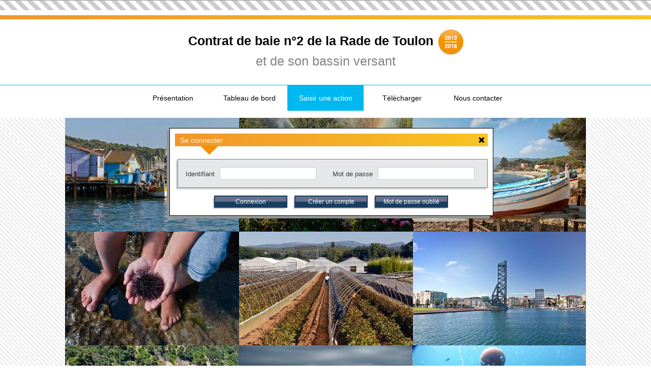

--- FILE ---
content_type: text/html; charset=utf-8
request_url: https://radetoulon.contratdebaie.org/saisir_action
body_size: 5704
content:
<!DOCTYPE html PUBLIC "-//W3C//DTD XHTML+RDFa 1.0//EN"
    "http://www.w3.org/MarkUp/DTD/xhtml-rdfa-1.dtd">
<html xmlns="http://www.w3.org/1999/xhtml" xml:lang="fr" version="XHTML+RDFa 1.0" dir="ltr"
  xmlns:content="http://purl.org/rss/1.0/modules/content/"
  xmlns:dc="http://purl.org/dc/terms/"
  xmlns:foaf="http://xmlns.com/foaf/0.1/"
  xmlns:og="http://ogp.me/ns#"
  xmlns:rdfs="http://www.w3.org/2000/01/rdf-schema#"
  xmlns:sioc="http://rdfs.org/sioc/ns#"
  xmlns:sioct="http://rdfs.org/sioc/types#"
  xmlns:skos="http://www.w3.org/2004/02/skos/core#"
  xmlns:xsd="http://www.w3.org/2001/XMLSchema#">

<head profile="http://www.w3.org/1999/xhtml/vocab">
    <meta http-equiv="Content-Type" content="text/html; charset=utf-8" />
<meta name="Generator" content="Drupal 7 (http://drupal.org)" />
<link rel="shortcut icon" href="https://radetoulon.contratdebaie.org/sites/all/themes/cdb_theme/favicon.ico" type="image/vnd.microsoft.icon" />
    <title>Contrat de Baie | Rade de Toulon</title>

    <!--  Google webmaster validation -->
    <meta name="google-site-verification" content="FpmxeZ9UcUEwvGH2ywZKsjowW19o4Rr1i-rmDGuCm2M" />
    <!--  Bing webmaster validation -->
    <meta name="msvalidate.01" content="9EDB0991B5323A710E77499027CBBE0A" />
    <!-- Mobile responsive -->
    <meta name="viewport" content="width=device-width, initial-scale=1">

    <style type="text/css" media="all">
@import url("https://radetoulon.contratdebaie.org/modules/system/system.base.css?t08ctj");
@import url("https://radetoulon.contratdebaie.org/modules/system/system.menus.css?t08ctj");
@import url("https://radetoulon.contratdebaie.org/modules/system/system.messages.css?t08ctj");
@import url("https://radetoulon.contratdebaie.org/modules/system/system.theme.css?t08ctj");
</style>
<style type="text/css" media="all">
@import url("https://radetoulon.contratdebaie.org/modules/comment/comment.css?t08ctj");
@import url("https://radetoulon.contratdebaie.org/modules/field/theme/field.css?t08ctj");
@import url("https://radetoulon.contratdebaie.org/modules/node/node.css?t08ctj");
@import url("https://radetoulon.contratdebaie.org/modules/search/search.css?t08ctj");
@import url("https://radetoulon.contratdebaie.org/modules/user/user.css?t08ctj");
@import url("https://radetoulon.contratdebaie.org/sites/all/modules/views/css/views.css?t08ctj");
</style>
<style type="text/css" media="all">
@import url("https://radetoulon.contratdebaie.org/sites/all/modules/ctools/css/ctools.css?t08ctj");
@import url("https://radetoulon.contratdebaie.org/sites/all/themes/cdb_theme/css/cdb-login.css?t08ctj");
</style>
<style type="text/css" media="all">
@import url("https://radetoulon.contratdebaie.org/themes/bartik/css/layout.css?t08ctj");
@import url("https://radetoulon.contratdebaie.org/sites/all/themes/cdb_theme/css/style.css?t08ctj");
@import url("https://radetoulon.contratdebaie.org/themes/bartik/css/colors.css?t08ctj");
@import url("https://radetoulon.contratdebaie.org/sites/all/themes/cdb_theme/css/cdb.css?t08ctj");
@import url("https://radetoulon.contratdebaie.org/sites/all/themes/cdb_theme/css/static_pages.css?t08ctj");
@import url("https://radetoulon.contratdebaie.org/sites/all/themes/cdb_theme/css/riche_text_styles.css?t08ctj");
@import url("https://radetoulon.contratdebaie.org/sites/all/themes/cdb_theme/css/fiche_saisie_riche_text_styles.css?t08ctj");
</style>
<style type="text/css" media="print">
@import url("https://radetoulon.contratdebaie.org/themes/bartik/css/print.css?t08ctj");
</style>

<!--[if lte IE 7]>
<link type="text/css" rel="stylesheet" href="https://radetoulon.contratdebaie.org/sites/all/themes/cdb_theme/css/ie.css?t08ctj" media="all" />
<![endif]-->

<!--[if IE 6]>
<link type="text/css" rel="stylesheet" href="https://radetoulon.contratdebaie.org/sites/all/themes/cdb_theme/css/ie6.css?t08ctj" media="all" />
<![endif]-->
    <script type="text/javascript" src="https://radetoulon.contratdebaie.org/misc/jquery.js?v=1.4.4"></script>
<script type="text/javascript" src="https://radetoulon.contratdebaie.org/misc/jquery-extend-3.4.0.js?v=1.4.4"></script>
<script type="text/javascript" src="https://radetoulon.contratdebaie.org/misc/jquery-html-prefilter-3.5.0-backport.js?v=1.4.4"></script>
<script type="text/javascript" src="https://radetoulon.contratdebaie.org/misc/jquery.once.js?v=1.2"></script>
<script type="text/javascript" src="https://radetoulon.contratdebaie.org/misc/drupal.js?t08ctj"></script>
<script type="text/javascript" src="https://radetoulon.contratdebaie.org/misc/jquery.cookie.js?v=1.0"></script>
<script type="text/javascript" src="https://radetoulon.contratdebaie.org/misc/form-single-submit.js?v=7.98"></script>
<script type="text/javascript" src="https://radetoulon.contratdebaie.org/sites/default/files/languages/fr_DLlpUuBbl6wdovM7H0gW1U2g-i40TKFpjuVYVXVRk-Q.js?t08ctj"></script>
<script type="text/javascript" src="https://radetoulon.contratdebaie.org/sites/all/themes/cdb_theme/scripts/cdb-login.js?t08ctj"></script>
<script type="text/javascript" src="https://radetoulon.contratdebaie.org/misc/textarea.js?v=7.98"></script>
<script type="text/javascript" src="https://radetoulon.contratdebaie.org/modules/user/user.js?t08ctj"></script>
<script type="text/javascript" src="https://radetoulon.contratdebaie.org/sites/all/modules/google_analytics/googleanalytics.js?t08ctj"></script>
<script type="text/javascript">
<!--//--><![CDATA[//><!--
(function(i,s,o,g,r,a,m){i["GoogleAnalyticsObject"]=r;i[r]=i[r]||function(){(i[r].q=i[r].q||[]).push(arguments)},i[r].l=1*new Date();a=s.createElement(o),m=s.getElementsByTagName(o)[0];a.async=1;a.src=g;m.parentNode.insertBefore(a,m)})(window,document,"script","https://radetoulon.contratdebaie.org/sites/default/files/googleanalytics/analytics.js?t08ctj","ga");ga("create", "UA-47027849-1", {"cookieDomain":"auto"});ga("set", "anonymizeIp", true);ga("send", "pageview");
//--><!]]>
</script>
<script type="text/javascript" src="https://radetoulon.contratdebaie.org/sites/all/themes/cdb_theme/scripts/cdb.js?t08ctj"></script>
<script type="text/javascript">
<!--//--><![CDATA[//><!--
jQuery.extend(Drupal.settings, {"basePath":"\/","pathPrefix":"","setHasJsCookie":0,"ajaxPageState":{"theme":"cdb","theme_token":"h6gr_jNjaF12e69dtwlxS5zMm49cA2H0CKil0nYGX3s","js":{"misc\/jquery.js":1,"misc\/jquery-extend-3.4.0.js":1,"misc\/jquery-html-prefilter-3.5.0-backport.js":1,"misc\/jquery.once.js":1,"misc\/drupal.js":1,"misc\/jquery.cookie.js":1,"misc\/form-single-submit.js":1,"public:\/\/languages\/fr_DLlpUuBbl6wdovM7H0gW1U2g-i40TKFpjuVYVXVRk-Q.js":1,"sites\/all\/themes\/cdb_theme\/scripts\/cdb-login.js":1,"misc\/textarea.js":1,"modules\/user\/user.js":1,"sites\/all\/modules\/google_analytics\/googleanalytics.js":1,"0":1,"sites\/all\/themes\/cdb_theme\/scripts\/cdb.js":1},"css":{"modules\/system\/system.base.css":1,"modules\/system\/system.menus.css":1,"modules\/system\/system.messages.css":1,"modules\/system\/system.theme.css":1,"modules\/comment\/comment.css":1,"modules\/field\/theme\/field.css":1,"modules\/node\/node.css":1,"modules\/search\/search.css":1,"modules\/user\/user.css":1,"sites\/all\/modules\/views\/css\/views.css":1,"sites\/all\/modules\/ctools\/css\/ctools.css":1,"sites\/all\/themes\/cdb_theme\/css\/cdb-login.css":1,"themes\/bartik\/css\/layout.css":1,"sites\/all\/themes\/cdb_theme\/css\/style.css":1,"themes\/bartik\/css\/colors.css":1,"sites\/all\/themes\/cdb_theme\/css\/cdb.css":1,"sites\/all\/themes\/cdb_theme\/css\/static_pages.css":1,"sites\/all\/themes\/cdb_theme\/css\/riche_text_styles.css":1,"sites\/all\/themes\/cdb_theme\/css\/fiche_saisie_riche_text_styles.css":1,"themes\/bartik\/css\/print.css":1,"sites\/all\/themes\/cdb_theme\/css\/ie.css":1,"sites\/all\/themes\/cdb_theme\/css\/ie6.css":1}},"urlIsAjaxTrusted":{"\/saisir_action":true},"password":{"strengthTitle":"S\u00e9curit\u00e9 du mot de passe\u00a0:","hasWeaknesses":"Pour renforcer la s\u00e9curit\u00e9 de votre mot de passe :","tooShort":"Saisissez au moins 6 caract\u00e8res","addLowerCase":"Ajoutez des lettres minuscules","addUpperCase":"Ajoutez des lettres majuscules","addNumbers":"Ajoutez des chiffres","addPunctuation":"Ajoutez des caract\u00e8res de ponctuation","sameAsUsername":"Le mot de passe doit \u00eatre diff\u00e9rent du nom d\u0027utilisateur","confirmSuccess":"oui","confirmFailure":"non","weak":"Faible","fair":"Correct","good":"Bien","strong":"Fort","confirmTitle":"Concordance des mots de passe\u00a0:","username":""},"googleanalytics":{"trackOutbound":1,"trackMailto":1,"trackDownload":1,"trackDownloadExtensions":"7z|aac|arc|arj|asf|asx|avi|bin|csv|doc(x|m)?|dot(x|m)?|exe|flv|gif|gz|gzip|hqx|jar|jpe?g|js|mp(2|3|4|e?g)|mov(ie)?|msi|msp|pdf|phps|png|ppt(x|m)?|pot(x|m)?|pps(x|m)?|ppam|sld(x|m)?|thmx|qtm?|ra(m|r)?|sea|sit|tar|tgz|torrent|txt|wav|wma|wmv|wpd|xls(x|m|b)?|xlt(x|m)|xlam|xml|z|zip"}});
//--><!]]>
</script>
</head>
<body class="html not-front not-logged-in no-sidebars page-saisir-action" >
<div id="skip-link">
    <a href="#main-content" class="element-invisible element-focusable">Aller au contenu principal</a>
</div>
<div id="page-wrapper" class="visitor-user webkit safari chrome mac"><div id="page">
  <div id="header-cdb" class="without-secondary-menu">
	
	<div class="deco-header-top"></div>
	<div class="deco-separator-top degrade-global"></div>
	<div class="header-link">
		<div class="header-contener">
		  <div class="button-menu-burger">
		  	<img class="icon-mobile-button" src="/sites/all/themes/cdb_theme/img/menu/menu.png"/>
		  </div>
		  <a href="/">
			<div class="cdb-title-container">
				<div class="cdb-title">
					Contrat de baie n°2 de la Rade de Toulon
				</div>
				<img src="/sites/all/themes/cdb_theme/img/layout/macaron_date.png"/>
			</div>
			<p class="cdb-sub-title">et de son bassin versant</p>
			
		</a></div>
	</div>
	<menu class="menu">
		<div class="button-menu-burger">
		  	<img class="icon-mobile-button icon-menu-button-close" src="/sites/all/themes/cdb_theme/img/menu/cancel.png"/>
		</div>
		<div class="menu-separator"></div>
		<div class="button-contener">
											<a href="/pages/pr%C3%A9sentation"><div class="menu-button "><p>Présentation</p></div></a>
											<a href="/tableau_de_bord"><div class="menu-button "><p>Tableau de bord</p></div></a>
											<a href="/saisir_action"><div class="menu-button actif"><p>Saisir une action</p></div></a>
											<a href="/telecharger"><div class="menu-button "><p>Télécharger</p></div></a>
											<a href="/pages/nous-contacter"><div class="menu-button "><p>Nous contacter</p></div></a>
					</div>
	</menu>
	  </div> <!-- #header -->

<div id="main-wrapper-contener">
  
  
  <div id="main-wrapper" class="clearfix">
		<div id="mosaique-delimiter"><div id="mosaique-contener">
												<div class="img-mosaique-contener "><img src="/sites/default/files/styles/format_mosaique/public/cdb_mosaique_1.jpg?itok=slcI3XTK" /></div>
								<div class="img-mosaique-contener reduced"><img src="/sites/default/files/styles/format_mosaique/public/cdb_mosaique_2_0.jpg?itok=v_qjNP2_" /></div>
								<div class="img-mosaique-contener reduced"><img src="/sites/default/files/styles/format_mosaique/public/cdb_mosaique_3_0.jpg?itok=RPzbQp8C" /></div>
								<div class="img-mosaique-contener "><img src="/sites/default/files/styles/format_mosaique/public/cdb_mosaique_oursin_342x224.jpg?itok=n_D1XUdx" /></div>
								<div class="img-mosaique-contener "><img src="/sites/default/files/styles/format_mosaique/public/cdb_mosaique_5.jpg?itok=10uUJlCx" /></div>
								<div class="img-mosaique-contener reduced"><img src="/sites/default/files/styles/format_mosaique/public/cdb_mosaique_6_0.jpg?itok=_-8ClqzK" /></div>
								<div class="img-mosaique-contener reduced"><img src="/sites/default/files/styles/format_mosaique/public/cdb_mosaique_7_0.jpg?itok=Yt22B_YM" /></div>
								<div class="img-mosaique-contener "><img src="/sites/default/files/styles/format_mosaique/public/cdb_mosaique_8.jpg?itok=018YdclH" /></div>
								<div class="img-mosaique-contener "><img src="/sites/default/files/styles/format_mosaique/public/cdb_mosaique_9.jpg?itok=HPr2paj-" /></div>
								<div class="img-mosaique-contener reduced"><img src="/sites/default/files/styles/format_mosaique/public/cdb_mosaique_ponton_341x224.jpg?itok=G8itr8Ro" /></div>
								<div class="img-mosaique-contener reduced"><img src="/sites/default/files/styles/format_mosaique/public/corsica__341x224.jpg?itok=bqGuuoSv" /></div>
								<div class="img-mosaique-contener "><img src="/sites/default/files/styles/format_mosaique/public/cdb_mosaique_12.jpg?itok=huXCGlvC" /></div>
			</div></div>
		<div id="main" class="clearfix main-absolute">
		
	  <div class="region region-content">
    <div id="block-system-main" class="block block-system">

    
  <div class="content">
    <div id='login-form' class='unlogged-form  webkit safari chrome mac'><div class='decoshadow-unlogged'></div><div class='content-form-unlogged'><div class="form-title-area degrade-global"><p class="form-title">Se connecter</p><img class="close-form-button button" src="/sites/all/themes/cdb_theme/img/general/croix_noir_fermer_cdb.png"/><div class="triangle"></div></div><form action="/saisir_action" method="post" id="user-login" accept-charset="UTF-8"><div><div class='block-user block-login'><div class='decoshadow-block-user'></div><div class='content-block-user'><div class="form-item form-type-textfield form-item-name">
  <label for="edit-name">Identifiant <span class="form-required" title="Ce champ est obligatoire.">*</span></label>
 <input type="text" id="edit-name" name="name" value="" size="25" maxlength="60" class="form-text required" />
</div>
<div class="form-item form-type-password form-item-pass">
  <label for="edit-pass">Mot de passe <span class="form-required" title="Ce champ est obligatoire.">*</span></label>
 <input type="password" id="edit-pass" name="pass" size="25" maxlength="128" class="form-text required" />
</div>
</div></div><input type="hidden" name="form_build_id" value="form-XXPN42__5tFTheEPPwxiBf3KKHrZiY3vPgJVWjZEE48" />
<input type="hidden" name="form_id" value="user_login" />
<div class="form-actions form-wrapper" id="edit-actions"><div class='contener-login-buttons'><input class="hiddenSubmit form-submit" type="submit" id="login-user-button" name="op" value="Se connecter" /><span onclick='jQuery("#login-user-button").click();' class='button login-button login-user'><div class='decoback'></div><div class='decobottom'></div><p>Connexion</p></span><span class='button login-button create-button-link'><div class='decoback'></div><div class='decobottom'></div><p>Créer un compte</p></span><span class='button login-button password-forget-link'><div class='decoback'></div><div class='decobottom'></div><p>Mot de passe oublié</p></span></div></div></div></form></div></div><div id='register-form' class='unlogged-form unactive webkit safari chrome mac'><div class='decoshadow-unlogged'></div><div class='content-form-unlogged'><form class="user-info-from-cookie" enctype="multipart/form-data" action="/saisir_action" method="post" id="user-register-form" accept-charset="UTF-8"><div><div class="form-title-area degrade-global"><p class="form-title">Créer un compte</p><img class="close-form-button button" src="/sites/all/themes/cdb_theme/img/general/croix_noir_fermer_cdb.png"/><div class="triangle"></div></div><div class='block-user block-create-1'><div class='decoshadow-block-user'></div><div class='content-block-user'><div class='left-part'><div class="field-type-text field-name-field-organisme field-widget-text-textfield form-wrapper" id="edit-field-organisme"><div id="field-organisme-add-more-wrapper"><div class="form-item form-type-textfield form-item-field-organisme-und-0-value">
  <label for="edit-field-organisme-und-0-value">Maître d'ouvrage <span class="form-required" title="Ce champ est obligatoire.">*</span></label>
 <input class="text-full form-text required" type="text" id="edit-field-organisme-und-0-value" name="field_organisme[und][0][value]" value="" size="20" maxlength="255" />
</div>
<span class="form-required-added" title="Ce champ est obligatoire.">*</span></div></div><div class="field-type-text field-name-field-type-institution field-widget-text-textfield form-wrapper" id="edit-field-type-institution"><div id="field-type-institution-add-more-wrapper"><div class="form-item form-type-textfield form-item-field-type-institution-und-0-value">
  <label for="edit-field-type-institution-und-0-value">Type d&#039;institution (statut) </label>
 <input class="text-full form-text" type="text" id="edit-field-type-institution-und-0-value" name="field_type_institution[und][0][value]" value="" size="20" maxlength="255" />
</div>
</div></div><div class="field-type-text field-name-field-nom-referent field-widget-text-textfield form-wrapper" id="edit-field-nom-referent"><div id="field-nom-referent-add-more-wrapper"><div class="form-item form-type-textfield form-item-field-nom-referent-und-0-value">
  <label for="edit-field-nom-referent-und-0-value">Nom et prénom du référent <span class="form-required" title="Ce champ est obligatoire.">*</span></label>
 <input class="text-full form-text required" type="text" id="edit-field-nom-referent-und-0-value" name="field_nom_referent[und][0][value]" value="" size="20" maxlength="255" />
</div>
<span class="form-required-added" title="Ce champ est obligatoire.">*</span></div></div><div class="field-type-text-long field-name-field-competences field-widget-text-textarea form-wrapper" id="edit-field-competences"><div id="field-competences-add-more-wrapper"><div class="form-item form-type-textarea form-item-field-competences-und-0-value">
  <label for="edit-field-competences-und-0-value">Description compétences en lien contrat de baie </label>
 <div class="form-textarea-wrapper resizable"><textarea class="text-full form-textarea" id="edit-field-competences-und-0-value" name="field_competences[und][0][value]" cols="60" rows="7"></textarea></div>
</div>
</div></div></div><div class='right-part'><div class="field-type-text field-name-field-adresse-1 field-widget-text-textfield form-wrapper" id="edit-field-adresse-1"><div id="field-adresse-1-add-more-wrapper"><div class="form-item form-type-textfield form-item-field-adresse-1-und-0-value">
  <label for="edit-field-adresse-1-und-0-value">Adresse 1 <span class="form-required" title="Ce champ est obligatoire.">*</span></label>
 <input class="text-full form-text required" type="text" id="edit-field-adresse-1-und-0-value" name="field_adresse_1[und][0][value]" value="" size="20" maxlength="255" />
</div>
<span class="form-required-added" title="Ce champ est obligatoire.">*</span></div></div><div class="field-type-text field-name-field-adresse-2 field-widget-text-textfield form-wrapper" id="edit-field-adresse-2"><div id="field-adresse-2-add-more-wrapper"><div class="form-item form-type-textfield form-item-field-adresse-2-und-0-value">
  <label for="edit-field-adresse-2-und-0-value">Adresse 2 </label>
 <input class="text-full form-text" type="text" id="edit-field-adresse-2-und-0-value" name="field_adresse_2[und][0][value]" value="" size="20" maxlength="255" />
</div>
</div></div><div class="field-type-text field-name-field-ville field-widget-text-textfield form-wrapper" id="edit-field-ville"><div id="field-ville-add-more-wrapper"><div class="form-item form-type-textfield form-item-field-ville-und-0-value">
  <label for="edit-field-ville-und-0-value">Ville <span class="form-required" title="Ce champ est obligatoire.">*</span></label>
 <input class="text-full form-text required" type="text" id="edit-field-ville-und-0-value" name="field_ville[und][0][value]" value="" size="20" maxlength="255" />
</div>
<span class="form-required-added" title="Ce champ est obligatoire.">*</span></div></div><div class="field-type-text field-name-field-code-postal field-widget-text-textfield form-wrapper" id="edit-field-code-postal"><div id="field-code-postal-add-more-wrapper"><div class="form-item form-type-textfield form-item-field-code-postal-und-0-value">
  <label for="edit-field-code-postal-und-0-value">Code postal <span class="form-required" title="Ce champ est obligatoire.">*</span></label>
 <input class="text-full form-text required" type="text" id="edit-field-code-postal-und-0-value" name="field_code_postal[und][0][value]" value="" size="20" maxlength="10" />
</div>
<span class="form-required-added" title="Ce champ est obligatoire.">*</span></div></div><div class="field-type-text field-name-field-fax field-widget-text-textfield form-wrapper" id="edit-field-fax"><div id="field-fax-add-more-wrapper"><div class="form-item form-type-textfield form-item-field-fax-und-0-value">
  <label for="edit-field-fax-und-0-value">Fax </label>
 <input class="text-full form-text" type="text" id="edit-field-fax-und-0-value" name="field_fax[und][0][value]" value="" size="20" maxlength="15" />
</div>
</div></div><div class="field-type-text field-name-field-tel-fixe field-widget-text-textfield form-wrapper" id="edit-field-tel-fixe"><div id="field-tel-fixe-add-more-wrapper"><div class="form-item form-type-textfield form-item-field-tel-fixe-und-0-value">
  <label for="edit-field-tel-fixe-und-0-value">Tél. Fixe <span class="form-required" title="Ce champ est obligatoire.">*</span></label>
 <input class="text-full form-text required" type="text" id="edit-field-tel-fixe-und-0-value" name="field_tel_fixe[und][0][value]" value="" size="20" maxlength="15" />
</div>
<span class="form-required-added" title="Ce champ est obligatoire.">*</span></div></div><div class="field-type-text field-name-field-portable field-widget-text-textfield form-wrapper" id="edit-field-portable"><div id="field-portable-add-more-wrapper"><div class="form-item form-type-textfield form-item-field-portable-und-0-value">
  <label for="edit-field-portable-und-0-value">Portable </label>
 <input class="text-full form-text" type="text" id="edit-field-portable-und-0-value" name="field_portable[und][0][value]" value="" size="20" maxlength="15" />
</div>
</div></div><div class="contener-mail"><div class="form-item form-type-textfield form-item-mail">
  <label for="edit-mail">Email référent <span class="form-required" title="Ce champ est obligatoire.">*</span></label>
 <input type="text" id="edit-mail" name="mail" value="" size="20" maxlength="254" class="form-text required" />
</div>
<span class="form-required-added" title="Ce champ est obligatoire.">*</span></div><div class="field-type-text field-name-field-site-web field-widget-text-textfield form-wrapper" id="edit-field-site-web"><div id="field-site-web-add-more-wrapper"><div class="form-item form-type-textfield form-item-field-site-web-und-0-value">
  <label for="edit-field-site-web-und-0-value">Site web </label>
 <input class="text-full form-text" type="text" id="edit-field-site-web-und-0-value" name="field_site_web[und][0][value]" value="" size="20" maxlength="255" />
</div>
</div></div></div></div></div><div class='block-user block-create-2'><div class='decoshadow-block-user'></div><div class='content-block-user'><div class='left-part'><div class="contener-ident"><div class="form-item form-type-textfield form-item-name">
  <label for="edit-name--2">Identifiant de connexion <span class="form-required" title="Ce champ est obligatoire.">*</span></label>
 <input class="username form-text required" type="text" id="edit-name--2" name="name" value="" size="20" maxlength="60" />
</div>
<span class="form-required-added" title="Ce champ est obligatoire.">*</span></div></div><div class='right-part'><div class="form-item form-type-password-confirm form-item-pass">
 <div class="form-item form-type-password form-item-pass-pass1">
  <label for="edit-pass-pass1">Mot de passe <span class="form-required" title="Ce champ est obligatoire.">*</span></label>
 <input class="password-field form-text required" type="password" id="edit-pass-pass1" name="pass[pass1]" size="20" maxlength="128" />
</div>
<div class="form-item form-type-password form-item-pass-pass2">
  <label for="edit-pass-pass2">Confirmer le mot de passe <span class="form-required" title="Ce champ est obligatoire.">*</span></label>
 <input class="password-confirm form-text required" type="password" id="edit-pass-pass2" name="pass[pass2]" size="20" maxlength="128" />
</div>

</div>
<span class="form-required-added" title="Ce champ est obligatoire.">*</span><span class="form-required-added manual" title="Ce champ est obligatoire.">*</span></div></div></div><div class='contener-login-buttons'><p class='desc-required'>* champs obligatoires</p><div class="form-actions form-wrapper" id="edit-actions--2"><input class="hiddenSubmit form-submit" type="submit" id="create-user-button" name="op" value="Créer un nouveau compte" /><span onclick='jQuery("#create-user-button").click();' class='button login-button create-user'><div class='decoback'></div><div class='decobottom'></div><p>Créer le compte</p></span></div><span class='button login-button back-login'><div class='decoback'></div><div class='decobottom'></div><p>Retour</p></span></div><form class="user-info-from-cookie" enctype="multipart/form-data" action="/saisir_action" method="post" id="user-register-form" accept-charset="UTF-8"><div><input type="hidden" name="form_build_id" value="form-qLncv_mGHHibuy4B9qRP-Fy85HWU0cNx1gW-AXa29oU" />
<input type="hidden" name="form_id" value="user_register_form" />
<div id="edit-account" class="form-wrapper"></div></div></form></div></form></div></div><div id='pass-form' class='unlogged-form unactive webkit safari chrome mac'><div class='decoshadow-unlogged'></div><div class='content-form-unlogged'><div class="form-title-area degrade-global"><p class="form-title">Mot de passe oublié</p><img class="close-form-button button" src="/sites/all/themes/cdb_theme/img/general/croix_noir_fermer_cdb.png"/><div class="triangle"></div></div><form action="/saisir_action" method="post" id="user-pass" accept-charset="UTF-8"><div><div class='block-user block-password'><div class='decoshadow-block-user'></div><div class='content-block-user'><div class="form-item form-type-textfield form-item-name">
  <label for="edit-name--3">Email <span class="form-required" title="Ce champ est obligatoire.">*</span></label>
 <input type="text" id="edit-name--3" name="name" value="" size="35" maxlength="254" class="form-text required" />
</div>
<input type="hidden" name="form_build_id" value="form-e8747YGbuIXlCinTyHWQhz41dGC4rWiUpSojZxeIzAk" />
<input type="hidden" name="form_id" value="user_pass" />
<div class="form-actions form-wrapper" id="edit-actions--3"><input class="hiddenSubmit form-submit" type="submit" id="password-user-button" name="op" value="Envoyer nouveau mot de passe par courriel" /><span onclick='jQuery("#password-user-button").click();' class='button login-button forgot-password'><div class='decoback'></div><div class='decobottom'></div><p>Envoyer le mot de passe</p></span></div></div></div></form><div class='contener-login-buttons'><span class='button login-button back-login'><div class='decoback'></div><div class='decobottom'></div><p>Retour</p></span></div></div></div>  </div>
</div>
  </div>
  </div></div> <!-- /#main, /#main-wrapper -->

</div>  <!-- Main wrapper contener -->

  <div id="footer-wrapper"><div class="section">
	<div class="menu-separator"></div>
	<div id="menu-footer">
		<div class="link-contener">
			<p><a href="/pages/mentions-l%C3%A9gales">Mentions légales</a></p>
		</div>
		<div class="logo-cdb"><a href="/"><div></div></a></div>
		<div id="logo-tpm"><a href="https://metropoletpm.fr"><div></div></a></div>
	</div>
	<div class="deco-separator-top degrade-global"></div>
      </div></div> <!-- /.section, /#footer-wrapper -->

</div></div> <!-- /#page, /#page-wrapper -->
<link rel="stylesheet" href="https://js.arcgis.com/4.27/esri/themes/light/main.css">
<script src="https://js.arcgis.com/4.27/"></script>
</body>
</html>


--- FILE ---
content_type: text/css
request_url: https://radetoulon.contratdebaie.org/sites/all/themes/cdb_theme/css/cdb-login.css?t08ctj
body_size: 1319
content:
.unlogged-form{
	position: relative;
	width: 615px;
	margin: auto;
}
.unlogged-form.unactive{
	display: none;
}
.unlogged-form .content-form-unlogged{
	position: relative;
	padding: 10px;
	width: 100%;
	height: 100%;
	background-color: white;
	border: 1px solid black;
}
.unlogged-form .decoshadow-unlogged{
	position: absolute;
	top: 5px;
	left: -5px;
	width: 100%;
	height: 100%;
	padding: 0 10px;
	background-color: #939597;
}

.form-title-area{
	position: relative;
	width: 100%;
	margin-bottom: 25px;
	height: 25px;
	font-weight: lighter;
}
.form-title-area .triangle{
	position: absolute;
	width: 35px;
	height: 18px;
	bottom: -17px;
	left: 50px;
	background-image:url("../img/general/triangle_selecteur.png");
	background-repeat:no-repeat;
	background-position:left top;
	background-size:100% 100%;
}
p.form-title{
	color: white;
	padding: 3px 0 0 10px;
}
.close-form-button{
	position: absolute;
	width: 12px;
	height: 12px;
	top: 7px;
	right: 6px;
}


.unlogged-form .form-actions{
	margin: 0;
	padding: 0;
}
.block-user{
	position: relative;
	margin-left: 5px;
}
.block-user .decoshadow-block-user{
	position: absolute;
	top: 3px;
	left: -3px;
	width: 100%;
	height: 100%;
	padding: 0;
	background-color: #D1D2D4;
}
.block-user .content-block-user{
	position: relative;
	border: 1px solid rgb(120,122,125);
	background-color: #E6E7E8;
	padding: 15px;
}

.block-user label{
	float: left;
	font-weight: normal;
	padding-top: 4px;
	font-size: 14px;
}
.block-user .form-type-textarea label{
	float: none;
}
.block-user .form-item{
	margin: 0;
}
.block-user input{
	margin: 0 10px;
	border: 1px solid black;
	width: 180px;
}

.contener-login-buttons{
	position: relative;
	margin: auto;
	width: 460px;
	margin-top: 15px;
	margin-bottom: 5px;
}
span.button.login-button{
	position: absolute;
	border: 2px solid #1A3E62;
	background-color: #1A3E62;
	color: white;
	padding: 1px 5px;
	width: 130px;
}
span.button.login-button .decoback{
	position: absolute;
	width: 100%;
	height: 50%;
	top: 0;
	left: 0;
	background-color: rgb(104,112,139);
}
span.button.login-button .decobottom{
	position: absolute;
	width: 100%;
	height: 100%;
	top: 2px;
	left: -4px;
	border-left: 2px solid rgb(198,200,202);
	border-bottom: 2px solid rgb(198,200,202);
}
span.button.login-button p{
	position: relative;
	width: 100%;
	text-align: center;
	margin: 0;
	padding: 0;
	font-size: 12px;
	font-weight: lighter;
}
span.button.login-button.login-user{
	position: relative;
	display: inline-block;
	zoom: 1;
}
span.button.login-button.create-button-link{
	top: 0;
	left: 50%;
	margin-left: -72px;
}
span.button.login-button.password-forget-link{
	right: 0;
	top: 0;
}
span.button.login-button.forgot-password{
	top: 15px;
	right: 15px;
	width: 170px;
}
span.button.login-button.back-login{
	position: relative;
	display: inline-block;
	zoom: 1;
}

.block-login .form-item-pass{
	position: absolute;
	top: 15px;
	right: 15px;
}
.block-login .form-required, .block-password .form-required{
	display: none;
}

#pass-form .contener-login-buttons{
	width: 130px;
}

#register-form .block-create-1{
	margin-bottom: 20px;
}
#register-form .form-required-added{
	position: absolute;
	top: 0;
	right: -10px;
	color: red;
}
#register-form label .form-required{
	display: none;
}
#register-form .field-type-text div{
	position: relative;
}
#register-form .grippie{
	display: none;
}
#register-form input{
	width: 140px;
}

.left-part{
	position: relative;
	width: 320px;
}
.left-part .field-type-text, .contener-ident{
	position: relative;
	display: inline-block;
	zoom: 1;
	margin-bottom: 12px;
}
#register-form.ie .left-part .field-type-text, #register-form.ie .contener-ident{
	margin-bottom: 25px;
}
.left-part input{
	margin: 0 0 0 10px;
}

.right-part{
	position: absolute;
	top: 15px;
	right: 15px;
	width: 250px;
}
.right-part .field-type-text, .right-part .contener-mail{
	position: relative;
	float: right;
	margin: 3px 0;
}
.right-part input{
	margin: 0 5px 0 10px;
}
#register-form .right-part .form-required-added{
	right: -5px;
}
#register-form .field-name-field-code-postal, #register-form .contener-mail{
	margin-bottom: 10px;
}

#register-form .block-create-2 .left-part{
/*	width: 240px;*/
	height: 65px;
}
#register-form .block-create-2 .right-part{
	width: 330px;
}
#register-form .block-create-2 .password-strength, #register-form .block-create-2 div.password-suggestions, #register-form .block-create-2 .password-confirm{
	display: none !important;
}
#register-form .block-create-2 .password-confirm.form-text{
	display: inline-block !important;
}
#register-form .block-create-2 .form-type-password{
	position: relative;
	float: right;
	margin: 3px 0;
	width: auto;
}
#register-form .block-create-2 .form-item-pass-pass2{
	margin: 7px 0;
}
#register-form .form-required-added.manual{
	top: 35px;
}
#register-form.ie7 .block-create-2 .form-type-password{
	position: absolute;
	float: none;
	margin: 0;
	right: 0px;
}
#register-form.ie7 .block-create-2 .form-item-pass-pass1{
	top: 0;
}
#register-form.ie7 .block-create-2 .form-item-pass-pass2{
	top: 35px;
}

#register-form .contener-login-buttons{
	width: 100%;
}
#register-form .form-actions{
	position: relative;
	display: block;
	width: 100%;
	height: 24px;
}
#register-form .create-user{
	position: absolute;
	display: block;
	top: 0;
	right: 160px;
}
#register-form .back-login{
	position: absolute;
	top: 0;
	right: 5px;
}
#register-form .desc-required{
	position: absolute;
	top: 7px;
	left: 10px;
	color: red;
	font-size: 12px;
	margin: 0;
}

--- FILE ---
content_type: text/css
request_url: https://radetoulon.contratdebaie.org/sites/all/themes/cdb_theme/css/cdb.css?t08ctj
body_size: 4860
content:
body,div,dl,dt,dd,ul,ol,li,h1,h2,h3,h4,h5,h6,pre,form,p,blockquote,th,td{
font-family: Helvetica, helvetica, "helvetica";
}

.hidden-inputs{
    display: none;
    visibility: hidden;
    border: 0;
    margin: 0;
    padding: 0;
    width: 0;
    height: 0;
    clear: left;
    margin-left: inherit;
    overflow: hidden;
}
.hidden{
	display: none;
	filter: alpha(opacity = 0);
}
.hiddenSubmit{
	position: absolute !important;
	left: -9999px !important;
	width: 1px !important;
	height: 1px !important;
}

a.no-decoration, a.no-decoration:hover, a.no-decoration:active, a.no-decoration:visited{
	text-decoration: none;
}

.button:hover{
	cursor: pointer;
}

tr.even td, tr.odd td {
	border-bottom: 1px solid #CCC;
}

.degrade-global{
	background: #f0952b;
	background: -moz-linear-gradient(left,  #f0952b 0%, #f9c423 100%);
	background: -webkit-gradient(linear, left top, right top, color-stop(0%,#f0952b), color-stop(100%,#f9c423));
	background: -webkit-linear-gradient(left,  #f0952b 0%,#f9c423 100%);
	background: -o-linear-gradient(left,  #f0952b 0%,#f9c423 100%);
	background: -ms-linear-gradient(left,  #f0952b 0%,#f9c423 100%);
	background: linear-gradient(to right,  #f0952b 0%,#f9c423 100%);
	filter: progid:DXImageTransform.Microsoft.gradient( startColorstr='#f0952b', endColorstr='#f9c423',GradientType=1 );
}

/* CSS liées aux user (voir a déplacer ailleurs) */
#menu-user{
	position:fixed;
	top: 0;
	left: 0;
	width: 100%;
	height: 24px;
	padding-top: 6px;
	background-color: black;
	z-index: 15;
}
#menu-user a{
	float: right;
	font-size: 13px;
	padding: 0 15px 0 15px;
	color: white;
	text-decoration: none;
}
#menu-user a, #menu-user a:visited{
	color: white;
	text-decoration: none;
}
#menu-user a:hover{
	text-decoration: underline;
}
#edit-shortcuts{
	display: none;
}
.toggle.toolbar-toggle-processed{
	display: none;
}

/************************************************/

.toolbar-menu{
	display: none;
}
#toolbar div.collapsed{
	display: block;
	visibility: visible;
}

#voile-global{
	position: fixed;
	top: 0;
	left: 0;
	width: 100%;
	height: 100%;
	background: transparent;
	-ms-filter: "progid:DXImageTransform.Microsoft.gradient(startColorstr=#7FFFFFFF,endColorstr=#7FFFFFFF)"; /* IE8 */
	filter: progid:DXImageTransform.Microsoft.gradient(startColorstr=#7FFFFFFF,endColorstr=#7FFFFFFF);   /* IE6 & 7 */
	zoom: 1;
	background-color: rgba(255,255,255,0.5);
}
#ie-voile-global{
	position: fixed;
	top: 0;
	left: 0;
	width: 100%;
	height: 100%;
	background-color: #fff;
    opacity: 0;
	filter: alpha(opacity=1);	
}
#area-over-voile-global{
	position: absolute;
	top: 0;
	left: 0;
	width: 100%;
	height: 100%;
	background: transparent;
}

#footer-wrapper{
	background: none;
	padding: 0;
	color: black !important;
}
#footer-wrapper a{
	color: black !important;
}
#footer-wrapper .deco-separator-top{
	margin: 0;
}
#menu-footer{
	position: relative;
	width: 100%;
	padding-top: 34px;
	height: 66px;	
}
#menu-footer .link-contener{
	position: absolute;
	top: 38px;
	left: 10px;
}
#menu-footer .link-contener p{
	position: relative;
	float: left;
	margin-right: 30px !important;
}
#menu-footer .link-contener p a{
	color: black;
	text-decoration: underline;
}
#menu-footer .link-contener p a:visited{
	color: black;
	text-decoration: underline;
}
.logo-cdb{
	position: relative;
	width: 148px;
	height: 31px;
	margin: auto;
	background-image:url("../img/general/logo_cdb_toulon_footer.png");
	background-repeat:repeat;
	background-position:left top;
	background-size:100% 100%;
}
.logo-cdb div{
	width: 100%;
	height: 100%;
}
#logo-tpm{
	position: absolute;
    top: 30px;
    right: 10px;
    width: 263px;
    height: 50px;
    background-image: url(../img/general/logo_metropole.jpg);
    background-repeat: no-repeat;
    background-position: center center;
    background-size: auto 100%;
}
#logo-tpm div{
	width: 100%;
	height: 100%;
}

#page-wrapper{
	position: relative;
	width: 100%;
	/* 170*8 = 1360 + 6px */
	/* width: 1366px; */
	margin:auto;
	min-width: auto;
	padding: 0;
}
#page-wrapper.logged-user{
	padding-top: 30px;
}

#header-cdb{
	background-color: white;
	width: 100%;
}

#main-wrapper-contener{
	position: relative;
	margin: 0 0 15px 0;
	background-image:url("../img/layout/deco-body.jpg");
	background-repeat:repeat;
	background-position:left top;
	background-size:100% 100%;
	width: 100%;
	height: auto;
}
#main-wrapper{
	position: relative;
	background-color: transparent;
	padding-bottom: 25px;
}
#main{
	position: relative;
	margin: 0;
	width: 100%;
	background: transparent;
}
#main.main-absolute{
	position: absolute;
	top: 20px;
}

#content{
	/* 6*170 + 4 - 2*20 */
	display: block;
	position: relative;
	width: 984px !important;
	padding: 20px;
	margin: auto;
	margin-top: 0;
	background-color: white;
	border: 1px solid #e9eaea;
	border: 1px solid rgba(200,201,204,0.5);
	float: none;	
}

#main.main-absolute #content{
	border: 1px solid black;
}

.deco-header-top{
	background-image:url("../img/layout/deco-header-to-repeat.png");
	background-repeat:repeat-x;
	background-position:left top;
	background-size:100% 100%;
	width: 100%;
	height: 20px;
}

.deco-separator-top{
	margin-top: 10px;
	height: 8px;
	width: 100%;	
}

.header-link{
	position: relative;
	width: 100%;
	padding: 20px 0;
}
.header-link a{
	color: black;
	text-decoration: none;
}
.header-link a:hover{
	color: black;
	text-decoration: none;
}
.header-contener{
	position: relative;
	width: 100%;
	height: auto;
	margin: auto;
}
.cdb-title, .cdb-sub-title{
	text-align: center;
	font-size: 25px;
	margin: 0;
	padding: 0;
	line-height: 1;
	width: auto;
}
.cdb-title{
	font-weight: bold;
	margin-bottom: 5px;
	margin-right: 10px;
}
.cdb-sub-title{
	color: #818285;
	font-weight: lighter;
}
.date-contrat{
	position: absolute;
	top: 2px;
	right: -20px;
}

/* Style menu */
.menu{
	position: relative;
}
.menu-separator{
	position: relative;
	height: 1px;
	border: 0px;
	background-color: #00b8f0;
}
.button-contener{
	position: relative;
	margin: auto;
	/* 5*150px */
	/* width: 750px; */
	width: 100%;
	height: 50px;
}
.menu a .menu-button{
	color: black;
}
.menu a:hover .menu-button{
	color: white;
	background-color: #818285;
	font-weight: lighter;
}
.menu-button{
	position: relative;
	float: left;
	width: 150px;
	height: 100%;
	text-align: center;
}
.menu-button p{
	position: relative;
	padding: 0;
	margin: 0;
	padding-top: 15px;
}
.button-right-contener{
	position: absolute;
	top: 1px;
	right: 0;
	height: 50px;
}
.menu-button.logout-button{
	float: right;
}

.menu-button.actif{
	background-color: #00b8f0;
}
.menu a:hover .menu-button.actif{
	background-color: #00b8f0;
}
.menu-button.actif p{
	color: white;
	font-weight: lighter;
}

/* Style bandeau image */
.bandeau-contener{
	position: relative;
	width: auto;
	margin: auto;
	height: 111px;
}
.bandeau-contener.reduced{
	width: 1026px;
}
.bandeau-contener .img-bandeau-contener{
	position: relative;
	margin: 0;
	padding: 0;
	float: left;
	height: 100%;
	width: 170px;
	background-color: #cac0af;
}
.bandeau-contener .img-bandeau-contener.marged-image{
/*	padding-right: 1px;*/
	width: 171px;
}

#mosaique-contener{
	position: relative;
	width: 100%;
	margin:0;
	width: 1368px;
}
#mosaique-delimiter{
	position: relative;
	margin:auto;
	/* width: 1366px; */
    width: 100%;	
	overflow: hidden;
}
#mosaique-contener .img-mosaique-contener{
	position: relative;
	margin: 0;
	padding: 0;
	float: left;
	height: 224px;
	width: 342px;
}
#mosaique-contener .img-mosaique-contener.reduced{
	width: 341px;
}

/* title page */
#title-page{
	position: relative;
	width: 100%;
/*	margin:auto;*/
/*	margin-top: 10px;*/
	margin-bottom: 30px;
	height: 20px;
}
#title-page p{
	margin: 2px 0 0 10px !important;
	color: white;
	line-height: 1.5;
	font-weight: lighter;
}
#page-wrapper.ie #title-page p{
	margin: 0 0 0 10px !important;
}
#title-page.document-page p{
	margin-left: 30px !important;
}
#title-page .triangle{
	position: absolute;
	width: 35px;
	height: 18px;
	bottom: -17px;
	left: 50px;
	background-image:url("../img/general/triangle_selecteur.png");
	background-repeat:no-repeat;
	background-position:left top;
	background-size:100% 100%;
}
#title-page .close-button{
	position: absolute;
	width: 12px;
	height: 12px;
	top: 4px;
	right: 6px;
}

.hidden-upload input[name=field_fichier_und_0_upload_button]{
	display: none;
}

/*   RGPD  */
#popup-text{
	margin-top: 1em !important;
}

/* Responsive update */
  #toolbar{
	position: initial !important;
  }
  .menu{
	padding-left: 0 !important;
  }
  @media only screen and (min-width: 1050px) {
	.menu > .button-contener{
		display: flex;
		justify-content: center;
	}
  }
  .bandeau-contener > .img-bandeau-contener:nth-child(n+4) {
	display:none;
  }
  .bandeau-contener{
	  display: flex;
	  justify-content: center;
	  align-items: center;
  }
  .d-none{
	display: none;
  }
  .cdb-title-container{
	display: flex;
	align-content: center;
    justify-content: center;
    align-items: center;
  }
  .button-menu-burger{
	display: none;
	margin-left: 10px;
	width: 50px;
  }
  .img-mosaique-contener-mobile{
	width: 100% !important;
	height: auto !important;
  }
  .img-mosaique-mobile{
	width: 80% !important;
	margin-left: 10%;
  }
  .w-100{
	width: 100% !important;
  }
  .menu-mobile{
    padding: 0;
    margin: 0;
    width: 60%;
	background-color: white;
    position: fixed;
    top: 0;
    left: 0;
    height: 100%;
    z-index: 1000;
	display: none;
    box-shadow: rgb(38 57 77) 0px 20px 30px -10px;
  }
  .icon-menu-button-close{
	  margin-top: 20px;
	  margin-left: 10px;
  }
  .menu-button-mobile{
	width: 100%;
    font-size: 20px;
    padding-bottom: 10%;
  }
  .d-block{
	  display: block;
  }
  .icon-mobile-button{
	cursor: pointer;
	width: 32px;
	height: 32px;
  }
  .button-contener-mobile{
	  padding-top: 20px;
  }

.logo-cdb-mobile{
	position: fixed;
    bottom: 30px;
    display: grid;
    width: 40vw;
    background-repeat: no-repeat;
    background-position: center center;
    height: 30px;
    background-size: contain;
	padding-left: 40px;
	display: none;
}
/* Page présentation */ 
@media only screen and (max-width: 1050px) {
	.cdb-title-container{
		flex-direction: column-reverse;
	}
	.cdb-title{
		margin-top: 5px;
	}
	.content-static-page > table > tbody > tr{
		display: flex;
		flex-direction: column;
	}
	.content-static-page > table > tbody > tr > td{
		width: 100% !important;
		justify-content: center;
    	display: flex;
	}
	.content-static-page > table > tbody > tr > td > p > a > img, .content-static-page > table > tbody > tr > td > p > img{
		height: auto !important;
		width: auto !important;
	}
}
/* Fin page présentation */

/* Page Tableau de bord */
@media only screen and (max-width: 1050px) {
	#title-page > p{
		position: absolute;
		line-height: normal;
	}
	.content-static-page{
		padding: 20px !important;
	}
	.content-static-page > p > img{
		height: 100%;
	}
	.page_title{
		text-align: center;
	}
	.enjeu, .objectif{
		width: 100%;
	}
	.action-buttons{
		display: flex;
	}
	.action-buttons > span{
		width: 50%;
	}
	#barre-result-separator > .resultat-label{
		padding: 0;
	}
	#big-contener{
		width: 100%;
		height: 100%;
    	display: flex;
		flex-direction: column;
	}
	.bloc-bord{
		width: 100%;
	}
	.bloc-select-bord.right p {
		text-align: left;
	}
	.bloc-select-bord{
		width: 100%;
	}
	#bloc-multi-selection > .button-open-multi{
		width: 100%;
	}
	.mo, .service, .nature, .etat, .enjeu, .objectif, .programme{
		width: 100%;
		margin-bottom: 10px;
	}
	#barre-result-separator{
		justify-content: center;
		align-items: center;
		display: flex;
	}
	#big-contener > .bloc-bord.right{
		margin-top: 30px;
	}
	.blocs-contener{
		width: 100%;
		height: 100%;
	}
	.blocs-contener > div{
		display: flex;
		width: 100%;
		flex-direction: column;
	}
	
	.resultat-label{
		padding: 0px !important;
	}
	.node-fiche-d-action{
		width: 100%;
	}
	.node-fiche-d-action > div{
		width: 100%;
		display: flex;
		height: 100%;
		flex-direction: column;
	}
	.node-fiche-d-action > div > div{
		width: 100% !important;
		display: flex;
		flex-direction: column-reverse;
		height: 100% !important;
	}
	.content-dl{
		height: 100% !important;
	}
	.id-user-and-id-fiche{
		width: 100%;
		margin-left: 2%;
	}
	#fiche-detail-top-placer{
		height: 100%;
		left: 0px;
		margin-left: 0px;
		width: 100%;
	}
	.bloc-bord{
		width: 100% !important;
	}
	.bloc-bord.right{
		height: 100% !important;
	}
	.bloc-bord.right > .content-bloc{
		height: 1000px !important;
	}
	.bloc-info-resume{
		height: 100%;
	}
	.button-open-multi{
		width: 100%;
	}
}
/* Bloc Fiche technique */
@media only screen and (max-width: 1050px) {
	#fiche-detail-contener{
		width: 96%;
		margin-left: 2%;
	}
	.node-fiche-d-action > .blocs-contener > .bloc{
		width: 87% !important;
		margin-left: 2%;
	}
	.id-user-and-id-fiche > .id-fiche{
		position: initial;
	}
	.blocs-contener > .id-user-and-id-fiche > div{
		width: 87% !important;
	}
	.blocs-contener > .nature-and-prio > div{
		position: initial;
		margin-top: 20px;
		margin-left: 2%;
	}
	.blocs-contener > .nature-and-prio > div{
		width: 87%;
	}
	.blocs-contener > .bloc.tableau-financement{
		padding: 0;
		width: 100% !important;
	}
	.blocs-contener > .bloc.tableau-financement > .title-area{
		margin-top: 15px;
		margin-left: 15px;
	}
	.blocs-contener > .classement-projet, .blocs-contener > .sdage, .blocs-contener > .calendrier,
	.blocs-contener > .interets, .blocs-contener > .description, .blocs-contener > .plan-financement, 
	.blocs-contener > .tableau-financement, .blocs-contener > .suivi-realisation, .blocs-contener > .suivi-envi{
		flex-direction: column !important;
	}
	.classement-projet > .classement-bloc-contener > .objectif{
		position: initial;
		left: 0;
		width: auto;
	}
	.table_finance{
		display: block;
		overflow-x: auto;
		white-space: nowrap;
	}
	.title-line-comm{
		text-align: center;
	}
	.calendrier > .calendrier-bloc-contener{
		display: flex;
		flex-direction: column;
	}
	.calendrier > .calendrier-bloc-contener > div{
		position: initial;
		top: 0;
		left: 0;
		width: auto;
		padding-left: 0px;
	}
	#fiche-detail-contener > .buttons-bar{
		display: flex;
		flex-direction: column;
	}
	#fiche-detail-contener > .buttons-bar > span{
		width: 100% !important;
	}
}

/* Page Sasir une action */
@media only screen and (max-width: 1050px) {
	#page-wrapper{
		width: 100% !important;
	}
	.localization > .content-block-form{
		height: 800px;
	}
	#map-contener{
		height: 75%;
	}
	.contener-masse-deau{
		display: flex;
		width: 100%;
		flex-direction: column;
	}
	.content-block-form{
		padding: 5px !important;
	}
	.header-masse > select{
		position: initial !important;
	}
	.form-masse-button.ajout-masse{
		position: initial !important;
	}
	.form-masse-button.ajout-masse > .decoback{
		position: initial !important;
	}
	.header-masse{
		height: 100%;
		display: flex;
		flex-direction: column;
		background-color: inherit;
	}
	.header-masse > .label{
		display: flex;
		justify-content: center;
		align-items: center;
		margin: 0;
		padding: 10px 0px;
		margin-bottom: 10px;
		background-color: #F0952B;
	}
	.footer-masse{
		display: flex;
		flex-wrap: wrap;
		padding-left: 0;
		height: 300px !important;
	}
	.footer-masse > .contener-masse{
		margin-bottom: 5px;
		flex: 0 0 30%;
		height: 55px;
	}
	.footer-masse > .contener-masse.first{
		margin-left: 7px;
	}
	.masse_principale, .masse_secondaire{
		width: 100%;
		margin-bottom: 10px;
	}
	.content-block-form > .buttons-bloc{
		display: flex;
		flex-direction: row-reverse;
		/*align-items: baseline;*/
		width: 100%;
		height: 100%;
	}
	#edit-field-orientation-fondamentale-t{
		width: 100%;
		position: initial;
		padding-left: 0;
	}
	#field-orientation-fondamentale-t-add-more-wrapper > .form-item{
		width: 100%;
		margin-bottom: 1.2em;
	}
	.op-autres-label, .prog-orientation-label, .prog-mesures-label, .prog-pamm-op-label{
		text-align: center;
	}
	.orientation-value, .mesure-value, .pamm-op-value, .op-secondaire-value{
		width: 50% !important;
	}
	.contener-button-mesures, .contener-button-orientation, .contener-button-op-secondaires, .contener-button-pamm-op{
		display: flex;
		flex-direction: column-reverse;
		width: 100%;
	}
	.tabledrag-toggle-weight-wrapper{
		display: none;
	}
	.contener-enjeux > select, .contener-objectif > select, .contener-programme > select{
		width: 100%	;
	}
	.contener-dual-block > .fiche-block.interet > .content-block-form > .title-area{
		display: flex;
    	height: 50px;
	}
	.form-item.form-type-select.form-item-field-nature-du-projet-double{
		margin-left: 0px;
	}
	.form-item.form-type-select.form-item-field-nature-du-projet-double > select{
		width: 100%;
		margin-bottom: 10px;
	}
	.form-item-title > input{
		width: 97%;
	}
	#edit-field-nature-du-projet-und, #edit-field-priorite-und{
		width: 100%;
		margin-bottom: 10px;
	}
	.field-name-field-date-de-fin{
		margin-left: 0px !important;
	}
	.form-item-date > input, .form-item-name > input{
		width: 97% !important;
	}
	.page-buttons{
		margin-top: 50px !important;
	}
	.fiche-block.calendrier > div.content-block-form{
		height: 840px;
	}
	.contener-phase-conditions{
		width: 100%;
	}
	#footer-form > .content-block-form > .submit-button{
		right: 33%;
	}
	.interupt-exec{
		display: flex;
    	width: 100%;
	}
	.add-indic-exist-button, .add-indic-exist-button > .decoback{
		position: initial !important;
	}
	.contener-button-indic{
		width: 100% !important;
		display: flex;
		flex-direction: column;
	}
	.add-indic-button{
		margin-bottom: 15px !important;
	}
	#date-picker-debut, #date-picker-fin{
		margin-left: 15%;
	}
	#edit-indicateurs-action-indicateurs-0-title{
		width: 97%;
	}
	.remove-indic-button{
		position: initial !important;
	}
	.remove-indic-button > div{
		position: initial !important;
	}
	#edit-indicateurs-etat-indicateurs-0-title, #edit-indicateurs-action-indicateurs-0-title--2{
		width: 97%;
	}
	.form-file-button.upload-button{
		margin-top: 15px;
		margin-left: 0px;
	}
	.contener-indic{
		width: 300px !important;
		margin: 0px 5% !important;
	}
	.field-name-field-date-de-debut, .field-name-field-date-de-fin{
		width: 100%;
	}
	#field-date-de-debut-add-more-wrapper, #field-date-de-fin-add-more-wrapper{
		display: flex;
		flex-direction: column;
		justify-content: center;
		align-items: center;
	}
	#edit-field-avancement-operation{
		margin: 20px 0 30px 0;
	}
	.contener-condition-deroulement{
		display: flex;
    	align-items: flex-end;
		flex-direction: column;
		height: auto !important;
	}
	.contener-condition-deroulement > div{
		width: 100% !important;
		margin-right: 0 !important;
	}
	.fiche-block.finance > .content-block-form > table{
		display: block;
		overflow-x: auto;
		white-space: nowrap;
	}
	.info-divers-2 .form-item, .info-divers-2 .form-wrapper, .info-divers-2 select{
		float: none;
	}
	.info-divers-2 div.content-block-form{
		height: auto !important;
	}
	div.field-name-field-priorite, .form-item-field-nature-du-projet-double, div.form-item-field-nature-du-projet-double{
		position: initial;
	}
	.fiche-block.interet > .content-block-form > .title-area{
		display: flex;
		margin-bottom: 25px;
	}
}

/* Page Télécharger */
@media only screen and (max-width: 1050px) {
	.menu-telecharger{
		width: 100%;
		display: flex;
		flex-direction: column;
	}
	.menu-telecharger > select{
		position: initial !important;
	}
	.menu-telecharger > p, .menu-telecharger > select, .download-file-contener{
		width: 100%;
	}
}
/* Footer */
@media only screen and (max-width: 1050px) {
	#menu-footer {
		display: flex;
		flex-wrap: nowrap;
		/* flex-direction: column; */
		align-content: center;
		justify-content: center;
		align-items: center;
		height: auto;
	}
	.logo-cdb{
		display: block;
		position: inherit;
		background-repeat: no-repeat;
		background-size: 100%;
		background-position: center;
		height: 100px;	
		width: 50%;
    	padding-left: 5%;
	}
	#logo-tpm{
		position: inherit;
		top: 0;
		left: 0;
		background-repeat: no-repeat;
		background-size: auto 100%;
		background-position: center;
		height: 50px;	
	}
	#menu-footer .link-contener{
		position: inherit;
		top: 0;
		left: 0;
	} 
	#menu-footer .link-contener p{
		margin-right: 0! important;
		position: inherit;
		float: none;
	}
	.link-contener{
		text-align: center;
	}
	#menu-footer > div{
		width: 33%;
	}
	.bandeau-contener{
		width: auto !important;
	}
	#content{
		width: auto !important;
	}
}

/* Se connecter */
@media only screen and (max-width: 1050px) {
	#login-form{
		width: 97%;
	}
	#login-form > .content-form-unlogged {
		width: 95%;
	}
	.content-block-user{
		display: flex;
		flex-direction: column;
	}
	.content-block-user > .form-type-password{
		position: initial;
	}
	.content-block-user > .form-item-name{
		margin-bottom: 20px;
	}
	.content-block-user > .form-item-name, .content-block-user > .form-item-pass{
		display: flex;
	}
	.content-block-user > .form-item-name > label, .content-block-user > .form-item-pass > label{
		width: 25%;
	}
	.content-block-user > .form-item-name > input, .content-block-user > .form-item-pass > input{
		width: 75% !important;
	}
	#edit-actions{
		display: flex;
	}
	.contener-login-buttons > span:nth-child(2){
		width: 23%;
	}
	.contener-login-buttons > span:nth-child(3){
		width: 29%;
	}
	.contener-login-buttons > span:nth-child(4){
		width: 32%;
	}
}



--- FILE ---
content_type: text/css
request_url: https://radetoulon.contratdebaie.org/sites/all/themes/cdb_theme/css/static_pages.css?t08ctj
body_size: 878
content:
.contener-static-page {
	position: relative;
	margin: 15px 0 15px 0;
}

.content-static-page {
	position: relative;
	border: 1px solid rgb(103,103,103);
	padding: 60px;
	background-color: rgb(230,231,231);
}

.decoshadow{
	position: absolute;
	width: 100%;
	height: 100%;
	left: -4px;
	top: 4px;
	background-color: #D1D2D4;
}

.titre-page{
	font-size: 29px;
	margin: 0;
	padding: 0;
	color: #1B3D62;
}

.separateur-page{
	position: relative;
	width: 100%;
	margin: 30px 0;
	height: 1px;
}

.zone-titre-bloc{
	position: relative;
	height: auto;
	width: 100%;
	margin: 15px 0;	
}
.puce{
	position: absolute;
	top: 8px;
	left: 0;
	width: 16px;
	height: 16px;
	background-color: rgb(20,160,214);
}
.zone-titre-bloc p{
	margin: 0 0 0 24px;
	font-size: 22px;
	color: #1B3D62;
}
tbody {
	border: 0px !important;
}


/* CSS Spécial pour les pages de demande de subvention */
.contener-static-page.subvention-page{
	width: 675px;
	margin: 15px auto;
}

.contener-static-page.subvention-page .content-static-page{
	padding: 20px;
}

.separator-subvention{
	width: 100%;
	height: 1px;
	margin: 10px 0;
}

.second-title{
	width: 100%;
	background-color: #013F61;
	height: 35px;
	margin-bottom: 45px;
}
.contener-static-page.subvention-page .second-title p{
	margin: 0;
	padding-top: 8px;
	padding-left: 8px;
	color: white;
	font-size: 14px;
	font-family: Helvetica, "Helvetica";
	font-weight: lighter;
}
.contener-static-page.subvention-page p{
	color: black;
	font-size: 14px;
	font-family: Myriad, "Myriad", Myriad Pro, "Myriad Pro";
	margin: 0 0 25px 0;
}
.contener-static-page.subvention-page p.list-infos-sub{
	margin-bottom: 15px;
}

.conteneur-code{
	position: relative;
	margin: auto;
	background-color: #1A3E62;
	width: 307px;
	padding: 5px;
	margin-bottom: 15px;
}
.contener-static-page.subvention-page .conteneur-code p{
	text-align: center;
	color: white;
	margin: 0;
}

span.sub-button{
	position: relative;
	display: block;
	border: 2px solid #1A3E62;
	background-color: #1A3E62;
	color: white;
	padding: 4px 0px;
	width: 188px;
	font-size: 12px;
	margin: auto;
	margin-top: 25px;
}
span.sub-button.lettre-button{
	width: 303px;
	margin-bottom: 25px;
}
span.sub-button .decoback{
	position: absolute;
	width: 100%;
	height: 50%;
	top: 0;
	left: 0;
	background-color: rgb(104,112,139);
}
.contener-static-page.subvention-page span.sub-button p{
	position: relative;
	width: 100%;
	text-align: center;
	margin: 0;
	padding: 0;
	font-size: 12px;
	font-weight: lighter;
	color: white;
}
.contener-static-page.subvention-page .vertical-tabs{
	display: none;
}
.conteneur-partenaire{
	position: relative;
	height: 89px;
	width: 100%;
}
.conteneur-partenaire img{
	float: left;
	margin-right: 18px;
}
.conteneur-partenaire img.absoluted{
	position: absolute;
	float: none;
	top: 0;
	right: 0;
	margin-right: 0px;
}

--- FILE ---
content_type: text/css
request_url: https://radetoulon.contratdebaie.org/sites/all/themes/cdb_theme/css/riche_text_styles.css?t08ctj
body_size: 479
content:
p, h2, h3{
	font-family: Helvetica, helvetica, "helvetica";
}
img{
	max-width: 100%
}
.cke_editable{
	max-width: 862px;
  	margin: 60px;
  	background-color: rgb(230,231,231);
}

.cke_editable td, .contener-static-page td{
	font-family: Helvetica, helvetica, "helvetica";
	font-size: 14px;
	line-height: 1.5em;
}

p.default, .contener-static-page p, .cke_editable p, .contener-static-page p.default{
	color: rgb(59, 59, 59);
	font-size: 14px;
	margin: 0 0 1.2em 0;
	line-height: 1.5;
}

.cke_editable a{
	line-height: 1.5em;
	font-size: 14px;
}

.contener-static-page p.citation, p.citation{
	background:#eee;
	border:1px solid #ccc;
	padding:5px 10px;
	margin: 0;
	margin-bottom: 1em;
}

h2.page_title, .contener-static-page h2.page_title{
	margin-bottom: 2px;
	line-height: 1.4;
	font-family: Helvetica, helvetica, "helvetica";
	color:#1B3D62;
	font-size:28px !important;
	margin-top: 0 !important;
	margin-bottom: 1em !important;
	font-weight: normal;
	line-height: 1.4;
}
h3.title, .contener-static-page h3.title{
	margin: 1.0em 0 0.5em;
	font-size: 1.17em	;
	color: #31849b;
	font-weight: bold;
	font-family: Helvetica, helvetica, "helvetica";
	font-size: 16.4px;
	margin: 1em 0 0.5em 0;
	line-height: 1.5;
}

.contener-static-page ul, .cke_editable ul, .contener-static-page ol, .cke_editable ol{
	color: rgb(59, 59, 59);
	font-size: 14px;
	line-height: 1.5em;
	font-family: Helvetica, helvetica, "helvetica";
	margin: 1em 0 1em 0;
	padding: 0 0 0.25em 2.5em;
}

--- FILE ---
content_type: text/css
request_url: https://radetoulon.contratdebaie.org/sites/all/themes/cdb_theme/css/fiche_saisie_riche_text_styles.css?t08ctj
body_size: 340
content:
p, h2, h3{
	font-family: Helvetica, helvetica, "helvetica";
}
img{
	max-width: 100%
}
.cke_editable{
	padding: 10px;
	max-width: 100%;
	margin: 10px;
	background-color: #ffffff;
}

.cke_editable td, .contener-static-page td{
	font-family: Helvetica, helvetica, "helvetica";
	font-size: 14px;
	line-height: 1.5em;
}

p.default, .contener-static-page p, .cke_editable p, .contener-static-page p.default{
	font-size: 14px;
	margin: 0;
	line-height: 1.5;
}


.cke_editable a{
	line-height: 1.5em;
	font-size: 14px;
}

h3.title, .contener-static-page h3.title{
	margin: 1.0em 0 0.5em;
	font-size: 1.17em	;
	color: #31849b;
	font-weight: bold;
	font-family: Helvetica, helvetica, "helvetica";
	font-size: 16.4px;
	margin: 1em 0 0.5em 0;
	line-height: 1.5;
}

.contener-static-page ul, .cke_editable ul, .contener-static-page ol, .cke_editable ol{
	color: rgb(59, 59, 59);
	font-size: 14px;
	line-height: 1.5em;
	font-family: Helvetica, helvetica, "helvetica";
	margin: 0.5em 0;
	padding: 0 0 0.25em 2.5em;
}

--- FILE ---
content_type: application/javascript
request_url: https://radetoulon.contratdebaie.org/sites/all/themes/cdb_theme/scripts/cdb.js?t08ctj
body_size: 1834
content:
var console;
if(!Array.indexOf){
Array.prototype.indexOf = function(obj){
    for(var i=0; i<this.length; i++){
        if(this[i]==obj){
            return i;
        }
    }
    return -1;
 }
}

function get_css_value(object,css_attr){
	value = parseInt(object.css(css_attr),10);
	if(isNaN(value)){
		return 0;
	}else{
		return value;
	}
}

function object_total_height(o){
	height = 0;
	height += get_css_value(o,"borderTopWidth");
	height += get_css_value(o,"borderBottomWidth");
	height += get_css_value(o,"paddingTop");
	height += get_css_value(o,"paddingBottom");
	height += get_css_value(o,"marginTop");
	height += get_css_value(o,"marginBottom");
	height += get_css_value(o,"height");
	
	return height;
}

function add_page_breaker(node_contener, break_at_end, break_after_recto, callback){
	console.log("break after recto : "+ break_after_recto);
	original_page_height = get_css_value(jQuery(".div-metre"),"height");
	page_height = original_page_height;
	page_height -= object_total_height(node_contener.find(".title"));
	page_height -= get_css_value(node_contener.find(".blocs-contener"),"paddingTop");
	page_height -= get_css_value(node_contener.find(".blocs-contener"),"marginTop");
	
	nb_pages = 1;
	
	// console.log("Add breaker for : "+node_contener.attr("id"));
	node_contener.find(".blocs-contener").children().each(function(){
		object_height = object_total_height(jQuery(this));
		if(page_height-object_height < 1){
			// console.log("page breaker inserted before : "+jQuery(this).attr("class"));
			jQuery(this).prev().after('<div class="page_breaker-after"></div>');
			jQuery(this).before('<div class="margin-after-break"></div>');
			top_margin_height = object_total_height(jQuery(".margin-after-break"));
			page_height = original_page_height-object_height-top_margin_height;
			nb_pages += 1;
		}else{
			page_height -= object_height;
		}
		// console.log(page_height);
	});
	// Ajout d'un page breaker à la fin si cette page n'est pas la dernière
	if(break_at_end){
		if(jQuery(".div-metre").hasClass('ie9')){
			node_contener.find(".blocs-contener").children().last().after('<div class="page_breaker-after"></div>');
		}else{
			node_contener.find(".blocs-contener").after('<div class="page_breaker-after"></div>');
		}
		// Ajout d'un autre page breaker si cette page est un recto et que l'option verso est activée.
		if(break_after_recto && ((nb_pages % 2) != 0)){
			if(jQuery(".div-metre").hasClass('ie9')){
				node_contener.find(".blocs-contener").children().last().after('<div class="page_breaker-after"></div><div>&nbsp;</div>');
			}else{
				node_contener.find(".blocs-contener").after('<div class="page_breaker-after"></div><div>&nbsp;</div>');
			}
		}
	}
		
	if(callback){
		callback();
	}
}

function responsive_width(){
	var windowsize = jQuery(window).width();
    if(windowsize < 1366){
		jQuery("#page-wrapper").width(windowsize);
		jQuery(".bandeau-contener .img-bandeau-contener.first, .bandeau-contener .img-bandeau-contener.last").addClass("hidden");
		jQuery(".bandeau-contener").addClass("reduced");
		if(windowsize < 1366 && windowsize >= 981){
			jQuery("#mosaique-contener").width(1026);
			jQuery("#mosaique-delimiter").width(1024);
			display_welcom_page_mobile(false);
			display_mobile_menu(false);
		}
		else{
			display_welcom_page_mobile(true);
			display_mobile_menu(true);
		}
    }else{
		if(jQuery("#page-wrapper").width() != 1366){
			jQuery("#page-wrapper").width(1366);
			jQuery("#mosaique-contener").width(1368);
			jQuery("#mosaique-delimiter").width(1366);
		}
		jQuery(".bandeau-contener .img-bandeau-contener.first, .bandeau-contener .img-bandeau-contener.last").removeClass("hidden");
		jQuery(".bandeau-contener").removeClass("reduced");
		display_welcom_page_mobile(false);
		display_mobile_menu(false);
	}
}

function display_welcom_page_mobile(boolstatus){
	if (boolstatus){
		jQuery(".img-mosaique-contener").addClass("img-mosaique-contener-mobile");
		jQuery("#mosaique-contener").addClass("w-100");
		jQuery("#mosaique-delimiter").addClass("w-100");
		jQuery(".img-mosaique-contener > img").addClass("img-mosaique-mobile");
	}
	else{
		jQuery(".img-mosaique-contener").removeClass("img-mosaique-contener-mobile");
		jQuery("#mosaique-contener").removeClass("w-100");
		jQuery("#mosaique-delimiter").removeClass("w-100");
		jQuery(".img-mosaique-contener > img").removeClass("img-mosaique-mobile");
	}
}

function display_mobile_menu(boolstatus){
	if(boolstatus){
		
		jQuery(".button-contener").addClass("button-contener-mobile");
		jQuery(".button-contener").addClass("d-block");
		jQuery(".menu-separator").addClass("d-none");
		jQuery(".menu-separator").removeClass("d-block");
		jQuery(".button-menu-burger").addClass("d-block");
		jQuery("#header-cdb > .menu").addClass("menu-mobile");
		jQuery(".button-contener > a > .menu-button").addClass("menu-button-mobile");
		jQuery("#header-cdb > .menu").css("display", "none");
		jQuery("#header-cdb > .menu").removeClass("d-block");
	}
	else{
		jQuery(".button-contener").removeClass("button-contener-mobile");
		jQuery(".button-contener").removeClass("d-block");
		jQuery(".menu-separator").removeClass("d-none");
		jQuery(".menu-separator").addClass("d-block");
		jQuery(".button-menu-burger").removeClass("d-block");
		jQuery("#header-cdb > .menu").removeClass("menu-mobile");
		jQuery("#header-cdb > .menu").removeClass("d-none");
		jQuery("#header-cdb > .menu").css("display", "block");
		jQuery(".button-contener > a > .menu-button").removeClass("menu-button-mobile");
	}
}

(function ($) {
$.fn.vAlign = function() {
	return this.each(function(i){
	var h = $(this).height();
	var oh = $(this).outerHeight();
	var mt = (h + (oh - h)) / 2;
	var ph = $(this).parent().height();
	$(this).css("top", (ph/2)-mt);
	$(this).css("position", "absolute");	
	});	
};
})(jQuery);
 
(function ($) {
$.fn.hAlign = function() {
	return this.each(function(i){
	var w = $(this).width();
	var ow = $(this).outerWidth();	
	var ml = (w + (ow - w)) / 2;
	var pw = $(this).parent().width();
	$(this).css("left", (pw/2)-ml);
	$(this).css("position", "absolute");
	});
};
})(jQuery);

jQuery(document).ready(function(){	
	if(!"console" in window || typeof console == "undefined") {
	    var methods = ["log", "debug", "info", "warn", "error", "assert", "dir", "dirxml", "group", "groupEnd", "time", "timeEnd", "count", "trace", "profile", "profileEnd"];
	    var emptyFn = function () {};
	    window.console = {};
	    for (var i = 0; i < methods.length; ++i) {
	        window.console[methods[i]] = emptyFn;
	    }
	}
	console = window.console;

	var mobile_menu_status = false;

	jQuery(".button-menu-burger").click(function(){
		jQuery(".menu-mobile").toggle( "slide" );
		mobile_menu_status = true;
	});
	
	if(jQuery("#page-wrapper").width() > jQuery("body").width()){
		jQuery(document).scrollLeft((jQuery("#page-wrapper").width()-jQuery("body").width())/2);
	}
	responsive_width();
	jQuery(window).resize(responsive_width);
});

--- FILE ---
content_type: application/javascript
request_url: https://radetoulon.contratdebaie.org/sites/all/themes/cdb_theme/scripts/cdb-login.js?t08ctj
body_size: 212
content:
jQuery(document).ready(function(){
	jQuery(".login-button.create-button-link").click(function(){
		jQuery(".unlogged-form").addClass("unactive");
		jQuery("#register-form").removeClass("unactive");
	});
	jQuery(".login-button.password-forget-link").click(function(){
		jQuery(".unlogged-form").addClass("unactive");
		jQuery("#pass-form").removeClass("unactive");
	});
	jQuery(".login-button.back-login").click(function(){
		jQuery(".unlogged-form").addClass("unactive");
		jQuery("#login-form").removeClass("unactive");
	});
	jQuery(".close-form-button").click(function(){
		jQuery(".content").css("display","none");
	});
});